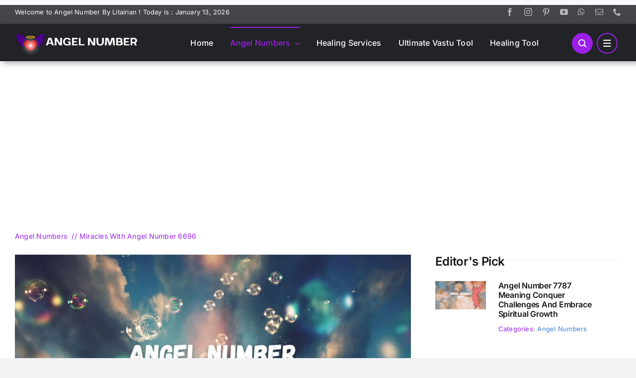

--- FILE ---
content_type: text/html; charset=utf-8
request_url: https://www.google.com/recaptcha/api2/aframe
body_size: 266
content:
<!DOCTYPE HTML><html><head><meta http-equiv="content-type" content="text/html; charset=UTF-8"></head><body><script nonce="Mxh11ajeCknbktA9B2DZUA">/** Anti-fraud and anti-abuse applications only. See google.com/recaptcha */ try{var clients={'sodar':'https://pagead2.googlesyndication.com/pagead/sodar?'};window.addEventListener("message",function(a){try{if(a.source===window.parent){var b=JSON.parse(a.data);var c=clients[b['id']];if(c){var d=document.createElement('img');d.src=c+b['params']+'&rc='+(localStorage.getItem("rc::a")?sessionStorage.getItem("rc::b"):"");window.document.body.appendChild(d);sessionStorage.setItem("rc::e",parseInt(sessionStorage.getItem("rc::e")||0)+1);localStorage.setItem("rc::h",'1769287071092');}}}catch(b){}});window.parent.postMessage("_grecaptcha_ready", "*");}catch(b){}</script></body></html>